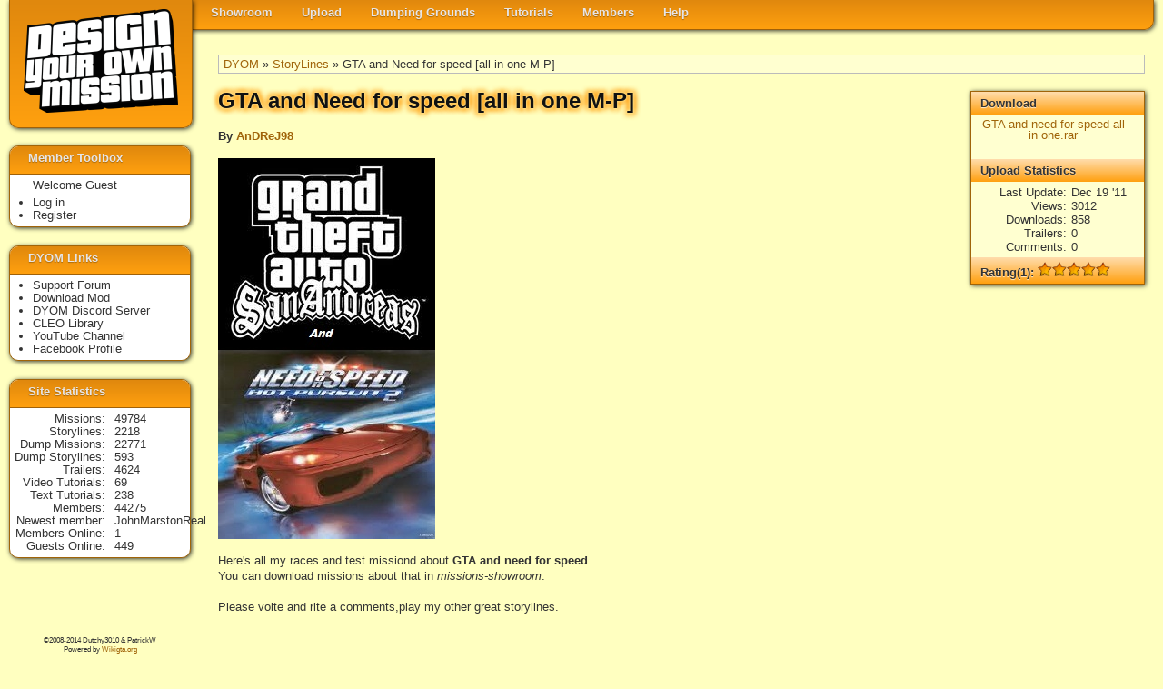

--- FILE ---
content_type: text/html
request_url: https://dyom.gtagames.nl/show/15941
body_size: 2134
content:




<!DOCTYPE html PUBLIC "-//W3C//DTD XHTML 1.0 Transitional//EN"
"https://www.w3.org/TR/xhtml1/DTD/xhtml1-transitional.dtd">
 
<html xmlns="https://www.w3.org/1999/xhtml" lang="en" xml:lang="en">
  <head><meta http-equiv="Content-Type" content="text/html; charset=utf-8">
    <base href="https://dyom.gtagames.nl/" />
    <title>DYOM - "GTA and Need for speed [all in one M-P]" by AnDReJ98</title>
    <meta name="description=" content="DYOM is a modification for GTA San Andreas, that enables you to design your own mission. And share it with other users of Grand Theft Auto.">
    <link rel='stylesheet' href='dyom_v2.css?2020804' type='text/css' />
    <link href='dyom_icon.png' rel='shortcut icon' />
    <meta property='fb:admins' content='100000445788149'/>
    <meta property='og:title' content='Design Your Own Mission'/>
    <meta property='og:type' content='website'/>
    <meta property='og:image' content='https://dyom.gtagames.nl/DYOM_small.png'/>
    <meta property='og:URL=.' content='https://dyom.gtagames.nl'/>
    <meta property='og:site_name' content='Design Your Own Mission'/>
    <script src="//ajax.googleapis.com/ajax/libs/jquery/1.7.2/jquery.min.js" type="text/javascript"></script>
    <script type="text/javascript">

      var _gaq = _gaq || [];
      _gaq.push(['_setAccount', 'UA-7073892-1']);
      _gaq.push(['_trackPageview']);

      (function() {
        var ga = document.createElement('script'); ga.type = 'text/javascript'; ga.async = true;
        ga.src = ('https:' == document.location.protocol ? 'https://ssl' : 'https://www') + '.google-analytics.com/ga.js';
        var s = document.getElementsByTagName('script')[0]; s.parentNode.insertBefore(ga, s);
      })();

    </script>
  </head>
<body>

<div id="navwrapper">
<div id="logobox">
<a href=""><img id="logo" src="img/logo.png" ></a>
</div>

<ul id="nav">
    <li ><a class="label" href='listmenu'>Showroom</a>
        <ul>
            <li><a class="label" href='list'>Missions</a></li>
            <li><a class="label" href='list_s'>Storylines</a></li>
            <li><a class="label" href='list_t'>Trailers</a></li>
            <li><a class="label" href='hallfame'>Hall of Fame</a></li>
        </ul>
    </li>
    <li ><a class="label" href='uploadmenu'>Upload</a>
        <ul>
            <li><a class="label" href='upload'>Mission</a></li>
            <li><a class="label" href='upload_s'>Storyline</a></li>
        </ul>
    </li>
    <li><a class="label" href='dumpmenu'>Dumping Grounds</a>
        <ul>
            <li><a class="label" href='list_d'>Mission</a></li>
            <li><a class="label" href='list_ds'>Storyline</a></li>
        </ul>
    </li>
    <li><a class="label" href='tutmenu'>Tutorials</a>
        <ul>
            <li><a class="label" href='vtut'>Video Tutorials</a></li>
            <li><a class="label" href='tut'>Text Tutorials</a></li>
        </ul>
    </li>
    <li><a class="label" href='membersmenu'>Members</a>
        <ul>
            <li><a class="label" href='staff'>Staff List</a></li>
            <li><a class="label" href='members'>Member List</a></li>
        </ul>
    </li>
    <li><a class="label" href='helpmenu'>Help</a>
        <ul>
            <li><a class="label" href='https://www.gtaforums.com/?showforum=246' target='_blank'>Support Forum</a></li>
            <li><a class="label" href='help'>SiteHelp</a></li>
            <li><a class="label" href='rules'>Rules</a></li>
            <li><a class="label" href='contact'>Contact us</a></li>
        </ul>
    </li>
</ul>

</div>
<div id="main">
<span id='bread'><a href='' >DYOM</a> &raquo; <a href='list_s' >StoryLines</a> &raquo; GTA and Need for speed [all in one M-P]</span><div id='narrow' itemscope itemtype='https://data-vocabulary.org/Product'><h1 itemprop='name'>GTA and Need for speed [all in one M-P]</h1><h4>By <a href=profile/46 itemprop='brand'>AnDReJ98</a></h4><img src='15/15941/GGG.jpg' itemprop='image' /><br /><br /><div class='desc' itemprop='description'>Here&#39;s all my races and test missiond about <b>GTA and need for speed</b>.<br />You can download missions about that in <i>missions-showroom</i>.<br /><br />Please volte and rite a comments,play my other great storylines.</div><br /><div id='info'><H2> Download </h2><div class='dl_wrapper'><center><a href='download/15941' >GTA and need for speed all in one.rar</a></center> </div><br style='clear:both;'/><h2> Upload Statistics </h2><dl><dt>Last Update</dt><dd>Dec 19 '11</dd><dt>Views</dt><dd>3012</dd><dt>Downloads</dt><dd>858</dd><dt>Trailers</dt><dd>0</dd><dt>Comments</dt><dd>0</dd></dl></dl><div class='rsection' itemprop='review' itemscope itemtype='https://data-vocabulary.org/Review-aggregate'><h2>Rating(1): <img src='img/star16_f.png'><img src='img/star16_f.png'><img src='img/star16_f.png'><img src='img/star16_f.png'><img src='img/star16_f.png'></h2><div class='rpanel'>Rated <span itemprop='count'>1</span> times, Average <span itemprop='rating'>5</span><br /><br /><i><a href='login'>Log in</a> add your rate</i><br /><br /></div></div></div><a name=trailer>&nbsp;</a><h3> Trailers </h3>No trailers yet, be the first to create one this mission</br><i><a href='login'>Log in</a> to propose your own trailer<br /></i><h3> Comments </h3>No comments yet, be the first to comment on this mission</br><br /><i><a href='login'>Log in</a> to add your own comment<br /></i></div></div>

<div id="sidebar">
  <div class="sidebox">
  <h1>Member Toolbox</h1>
    <span>Welcome Guest</span><ul><li><a href='login'>Log in</a></li><li><a href='register'>Register</a></li></ul>  </div>

  <div class="sidebox">
  <h1>DYOM Links</h1>
  <ul>
    <li><a class="label" href='https://www.gtaforums.com/?showforum=246' target='_blank'>Support Forum</a></li>
    <li><a class="label" href='https://www.gtagarage.com/mods/show.php?id=5038' target='_blank'>Download Mod</a></li>
    <li><a class="label" href='https://discordapp.com/invite/XzqxyV7' target='_blank'>DYOM Discord Server</a></li>
    <li><a class="label" href='https://cleo.li/' target='_blank'>CLEO Library</a></li>
    <li><a class="label" href='https://www.youtube.com/user/Dutchy3010' target='_blank'>YouTube Channel</a></li>
    <li><a class="label" href='https://www.facebook.com/designyourownmission' target='_blank'>Facebook Profile</a></li>
  </ul>
  </div>

  <div class="sidebox">
  <h1>Site Statistics</h1>
  <dl>
    <dt>Missions</dt><dd><a href='list'>49784</a></dd><dt>Storylines</dt><dd><a href='list_s'>2218</a></dd><dt>Dump&nbsp;Missions</dt><dd><a href='list_d'>22771</a></dd><dt>Dump&nbsp;Storylines</dt><dd><a href='list_ds'>593</a></dd><dt>Trailers</dt><dd><a href='list_t'>4624</a></dd><dt>Video Tutorials</dt><dd><a href='vtut'>69</a></dd><dt>Text Tutorials</dt><dd><a href='tut'>238</a></dd><dt>Members</dt><dd><a href='members'>44275</a></dd><dt>Newest&nbsp;member</dt><dd><a href='profile/59001'>JohnMarstonReal</a></dd>    <dt>Members&nbsp;Online</dt>
        <dd>1</dd>
    <dt>Guests&nbsp;Online</dt>
        <dd>449</dd>
  </dl>
  </div>

  <div id="copyright">
    <div id="social">
      <script src="https://connect.facebook.net/en_US/all.js#xfbml=1"></script>
      <fb:like href="dyom.gtagames.nl" show_faces="false" layout="button_count" ></fb:like>
    </div>
        &copy;2008-2014 Dutchy3010 & PatrickW <br />
    Powered by <a href='https://en.wikigta.org'>Wikigta.org</a><br />
  </div>
</div>
    <script type="text/javascript">
      var tag = document.createElement('script');
      tag.src = "//connect.facebook.net/en_US/all.js#xfbml=1";
      var firstScriptTag = document.getElementsByTagName('script')[0];
      firstScriptTag.parentNode.insertBefore(tag, firstScriptTag);
      var tag = document.createElement('script');
      tag.src = "//apis.google.com/js/plusone.js";
      var firstScriptTag = document.getElementsByTagName('script')[0];
      firstScriptTag.parentNode.insertBefore(tag, firstScriptTag);
    //document.write(unescape("%3Cscript src='https://connect.facebook.net/en_US/all.js#xfbml=1' %3E%3C/script%3E"));
    //document.write(unescape("%3Cscript type='text/javascript' src='https://apis.google.com/js/plusone.js'%3E"));
   </script>
  </body>
</html>
